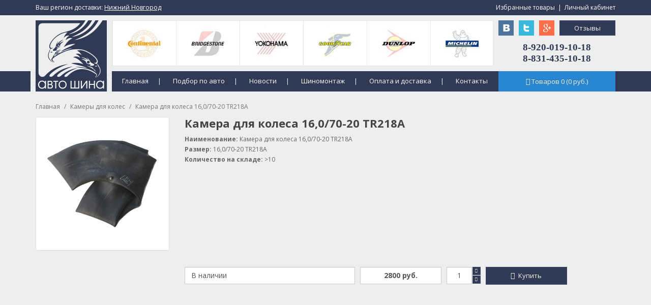

--- FILE ---
content_type: text/html; charset=utf-8
request_url: https://avtoshinann.ru/kamery-dlya-koles/16-0/70-20-tr218a/
body_size: 10856
content:
<!DOCTYPE html>
<!--[if IE]><![endif]-->
<!--[if IE 8 ]><html dir="ltr" lang="ru" class="ie8"><![endif]-->
<!--[if IE 9 ]><html dir="ltr" lang="ru" class="ie9"><![endif]-->
<!--[if (gt IE 9)|!(IE)]><!-->
<html dir="ltr" lang="ru">
<!--<![endif]-->
<head>
<!-- Global site tag (gtag.js) - Google Analytics -->
<script async src="https://www.googletagmanager.com/gtag/js?id=UA-113317736-1"></script>
<script>
  window.dataLayer = window.dataLayer || [];
  function gtag(){dataLayer.push(arguments);}
  gtag('js', new Date());

  gtag('config', 'UA-113317736-1');
</script>
<meta charset="UTF-8" />
<meta name="viewport" content="width=device-width, initial-scale=1">
<title>Камера для колеса 16,0/70-20 TR218A: купить в Нижнем Новгороде, цена - Автошина</title>
<base href="https://avtoshinann.ru/" />
<meta name="description" content="Купить камеру для колеса 16,0/70-20 TR218A в Нижнем Новгороде по выгодной цене. Продажа автокамер для шин по низкой стоимости, покупайте с доставкой: покупка колесных запчастей - прайс интернет-магазина Автошина." />
<meta name="keywords" content= "камера колесо 16,0/70-20 TR218A купить цена нижний новгород" />
<meta http-equiv="X-UA-Compatible" content="IE=edge">
<link href="https://avtoshinann.ru/image/catalog/cart.ico" rel="icon" />
<link href="https://avtoshinann.ru/kamery-dlya-koles/16-0/70-20-tr218a/" rel="canonical" />
<script src="/catalog/view/javascript/jquery/jquery-3.3.1.min.js" type="text/javascript"></script>
<script src="/catalog/view/javascript/bootstrap/diapazon/jquery-ui.js"></script>
<link href="/catalog/view/javascript/bootstrap/diapazon/jquery-ui.css" type="text/css" rel="stylesheet" media="screen" />
<link href="/catalog/view/javascript/bootstrap/css/bootstrap.min.css" rel="stylesheet" media="screen" />
<script src="/catalog/view/javascript/bootstrap/js/bootstrap.min.js" type="text/javascript"></script>
<link href="/catalog/view/javascript/font-awesome/css/font-awesome.min.css" rel="stylesheet" type="text/css" />
<link href="//fonts.googleapis.com/css?family=Open+Sans:400,400i,300,700" rel="stylesheet" type="text/css" />
<link href="/catalog/view/theme/default/stylesheet/stylesheet.css" rel="stylesheet">
<link href="/catalog/view/javascript/jquery/owl-carousel/owl.carousel.css" type="text/css" rel="stylesheet" media="screen" />
<link href="catalog/view/javascript/jquery/magnific/magnific-popup.css" type="text/css" rel="stylesheet" media="screen" />
<link href="catalog/view/javascript/jquery/datetimepicker/bootstrap-datetimepicker.min.css" type="text/css" rel="stylesheet" media="screen" />
<script src="/catalog/view/javascript/jquery/owl-carousel/owl.carousel.min.js" type="text/javascript"></script>
<script src="/catalog/view/javascript/common.js" type="text/javascript"></script>
<script src="catalog/view/javascript/jquery/magnific/jquery.magnific-popup.min.js" type="text/javascript"></script>
<script src="catalog/view/javascript/jquery/datetimepicker/moment.js" type="text/javascript"></script>
<script src="catalog/view/javascript/jquery/datetimepicker/bootstrap-datetimepicker.min.js" type="text/javascript"></script>
<style>
.table1 {position:absolute; margin-top:140px; left:0px; background:#303A55;}
.td1 {padding-top:0; padding-left:0;}
.table2 {position:absolute; margin-top:0px; left:0px; background:#303A55;}
.td2 {padding-top:0; padding-left:0;}
.table3 {position:absolute; margin-top:140px; margin-left:150px; background:;}
.td3 {padding-top:0; padding-left:0;}
.table4 {position:absolute; margin-top:140px; margin-left:-10px; background:;}
.td4 {padding-top:0; padding-left:0;}
.table5 {position:absolute; margin-top:40px; margin-left:0px; background:;}
.td5 {padding-top:0; padding-left:0;}
.table6 {position:absolute; margin-top:40px; margin-left:910px; background:;}
.td6 {padding-top:0; padding-left:0;}
.table7 {position:absolute; margin-top:40px; margin-left:990px; background:;}
.td7 {padding-top:0; padding-left:0;}
.table8 {position:absolute; margin-top:40px; margin-left:950px; background:;}
.td8 {padding-top:0; padding-left:0;}
.table9 {position:absolute; margin-top:80px; margin-left:910px; background:;}
.td9 {padding-top:0; padding-left:0;}
.table10 {position:absolute; margin-top:140px; margin-left:910px; background:;}
.td10 {padding-top:0; padding-left:0;}
.table11 {position:absolute; margin-top:40px; margin-left:150px; background:;}
.td11 {padding-top:0; padding-left:0;}
.table12 {position:absolute; margin-top:40px; margin-left:1030px; background:;}
.td12 {padding-top:0; padding-left:0;}
.table13 {position:absolute; margin-top:0px; margin-left:0px; background:;}
.td13 {padding-top:0; padding-left:0;}
.table14 {position:absolute; margin-top:0px; margin-left:890px; background:;}
.td14 {padding-top:0; padding-left:0;}
</style>
<style>
footer p { color: #FFFFFF; }
footer a { color: #FFFFFF; }
footer a:hover { color: #CCCCCC; }
#search .btn-lg { border: 1px solid #CCCCCC; }
.btn-inverse { background: #2987D2; }
.btn-inverse:hover { background: #2168A3; }
.btn-inverse { border: 1px solid #2987D2; }
#cart.open > .btn { background: #2168A3; }
#cart > .btn { color: #FFFFFF; }
#cart.open > .btn { color: #FFFFFF; }
#cart.open > .btn:hover { color: #FFFFFF; }
#cart.open > .btn { border: 1px solid #2168A3; }
#cart .dropdown-menu { background: #FFFFFF; }
#cart .dropdown-menu { border-radius: 0px; }
#menu { background: #303A55; }
.dropdown-menu li > a:hover { background: #303A55; }
#menu { border: none; }
.btn-primary { background: #303A55; }
.btn-primary:hover { background: #1D2734; }
.btn-primary { border: 1px solid #3C4869; }
.btn-primary:hover { border: 1px solid #3C4869; }
.btn-primary { color: #FFFFFF; }
.btn-primary:hover { color: #FFFFFF; }
.form-control { border-radius: 0px; }
.btn { border-radius: 0px; }
#menu { border-radius: 0px; }
.dropdown-menu { border-radius: 0px; }
#menu .see-all { border-radius: 0px; }
#menu .dropdown-inner a { width: 200px; }
#menu .dropdown-menu { background: #2D354D; }
#menu .dropdown-menu { border: none; }
#menu .dropdown-inner a:hover { background: #252B3D; }
#menu .see-all:hover { background: #252B3D; }
#menu .dropdown-inner a:hover { background: #252B3D; }
#menu .see-all:hover { background: #252B3D; }
#menu .dropdown-inner li a { color: #FFFFFF; }
.owl-carousel { border: 0px; }
.owl-carousel { border-radius: 0px; }
.owl-carousel { box-shadow: none; }
.list-group a:hover { background: #303A55; }
.list-group a.active { background: #303A55; }
.list-group a.active:hover { background: #303A55; }
.list-group a:hover { color: #FFFFFF; }
.list-group a.active { color: #FFFFFF; }
.list-group a.active:hover { color: #FFFFFF; }
.list-group-item:first-child { border-radius: 0px; }
.list-group-item:last-child { border-radius: 0px; }
.product-thumb { border: 1px solid #DDDDDD; }
.product-thumb { border-radius: 0px; }
.product-thumb .button-group button { background: #303A55; }
.product-thumb .button-group button:hover { background: #1D2734; }
.product-thumb .button-group button { color: #FFFFFF; }
.product-thumb .button-group button:hover { color: #FFFFFF; }
footer { background: #252B3D; }
hr { border-color: #CCCCCC; }
footer hr { border-color: #FFFFFF; }

#menu .dropdown-menu { border: 1px solid #252B3D; border-bottom: 1px solid #252B3D; border-right: 1px solid #252B3D; text-align: left; border-top:none; }
.product-thumb { background:#FFFFFF; }
.owl-carousel .owl-buttons div {color:#FFFFFF;}
#menu .btn-navbar {border:0px;}
#menu .btn-navbar:hover {border:0px;}
#menu .nav > li {text-align:left;}
.product-thumb h4 a {color:#000000;}
.product-thumb h4 a:hover {color:#E93028;}
.panel-heading+.list-group .list-group-item:first-child {color:#000000; }
.panel-heading+.list-group .list-group-item:first-child:hover {background:#FFFFFF; color:#000000; }

.table>caption+thead>tr:first-child>th, .table>colgroup+thead>tr:first-child>th, .table>thead:first-child>tr:first-child>th, .table>caption+thead>tr:first-child>td, .table>colgroup+thead>tr:first-child>td, .table>thead:first-child>tr:first-child>td {background:#FFFFFF;}

.table-bordered>thead>tr>th, .table-bordered>tbody>tr>th, .table-bordered>tfoot>tr>th, .table-bordered>thead>tr>td, .table-bordered>tbody>tr>td, .table-bordered>tfoot>tr>td {background:#FFFFFF;}

#cart .dropdown-menu li p a { color:#000000; }
#cart .dropdown-menu li p a:hover { color:#E93028; }
.dropdown  { border-right:1px solid #303A55; }
.navbar-nav { border-left:0px; }
figure.after { padding-left:50px; padding-right:50px; }
.owl-carousel .owl-buttons div { color:#252B3D; }
.dropdown-menu-right { text-align:center; }
.see-all { color:#FFFFFF; }
a {text-shadow:none; }
.list-group-item {text-shadow:none; }
a.list-group-item.active:focus { background:#303A55; border-color:#DDDDDD; }
.alert { background:#FFFFFF; border-color:#DDDDDD; }
a.thumbnail:hover, a.thumbnail:focus, a.thumbnail.active {border-color: #999999;}
#menu > div.collapse.navbar-collapse.navbar-ex1-collapse > ul > li { border-right:1px solid #465378; }
#menu > div.collapse.navbar-collapse.navbar-ex1-collapse { padding-left:0px; }
#cart > .btn:hover { border:1px solid #2168A3; }
.hidden-md { color:#FFFFFF; }
.dropdown { color:#FFFFFF; }
#slideshow0: { height:0px; }
h2: { margin-top:0px; }
.owl-carousel: { border:0px; }






.simple-little-table {
    font-family:Arial, Helvetica, sans-serif;
    color:#000000;
    font-size:10px;
    text-shadow: 1px 1px 0px #fff;
    background:#eaebec;
    border:#ccc 1px solid;
    border-collapse:separate;
 
    -moz-border-radius:3px;
    -webkit-border-radius:3px;
    border-radius:3px;
 
    -moz-box-shadow: 0 1px 2px #d1d1d1;
    -webkit-box-shadow: 0 1px 2px #d1d1d1;
    box-shadow: 0 1px 2px #d1d1d1;
}
 
.simple-little-table th {
    font-weight:bold;
    padding:5px;
    border-top:1px solid #fafafa;
    border-bottom:1px solid #CCCCCC;
 
    background: #ededed;
    background: -webkit-gradient(linear, left top, left bottom, from(#ededed), to(#ebebeb));
    background: -moz-linear-gradient(top,  #ededed,  #ebebeb);
}
.simple-little-table th:first-child{
    text-align: left;
    padding-left:20px;
}
.simple-little-table tr:first-child th:first-child{
    -moz-border-radius-topleft:3px;
    -webkit-border-top-left-radius:3px;
    border-top-left-radius:3px;
}
.simple-little-table tr:first-child th:last-child{
    -moz-border-radius-topright:3px;
    -webkit-border-top-right-radius:3px;
    border-top-right-radius:3px;
}
.simple-little-table tr{
    text-align: center;
    padding-left:20px;
}
.simple-little-table tr td:first-child{
    text-align: left;
    padding-left:20px;
    border-left: 0;
}
.simple-little-table tr td {
    padding:5px;
    border-top: 1px solid #ffffff;
    border-bottom:1px solid #CCCCCC;
    border-left: 1px solid #CCCCCC;
    
    background: #fafafa;
    background: -webkit-gradient(linear, left top, left bottom, from(#fbfbfb), to(#fafafa));
    background: -moz-linear-gradient(top,  #fbfbfb,  #fafafa);
}
.simple-little-table tr.even td{
    background: #f6f6f6;
    background: -webkit-gradient(linear, left top, left bottom, from(#f8f8f8), to(#f6f6f6));
    background: -moz-linear-gradient(top,  #f8f8f8,  #f6f6f6);
}
.simple-little-table tr:last-child td{
    border-bottom:0;
}
.simple-little-table tr:last-child td:first-child{
    -moz-border-radius-bottomleft:3px;
    -webkit-border-bottom-left-radius:3px;
    border-bottom-left-radius:3px;
}
.simple-little-table tr:last-child td:last-child{
    -moz-border-radius-bottomright:3px;
    -webkit-border-bottom-right-radius:3px;
    border-bottom-right-radius:3px;
}

 
.simple-little-table a:link {
    color: #666;
    font-weight: bold;
    text-decoration:none;
}
.simple-little-table a:visited {
    color: #999999;
    font-weight:bold;
    text-decoration:none;
}
.simple-little-table a:active,
.simple-little-table a:hover {
    color: #303A55;
    text-decoration:underline;
}

#wrapper > table > tbody > tr > td > table:nth-child(3) > tbody > tr > td > table:nth-child(10) { text-align: center; font-size:11px; font-family:verdana,geneva,sans-serif; }

#wrapper > table > tbody > tr > td > table:nth-child(3) > tbody > tr > td > table:nth-child(13) { text-align: center; font-size:11px; font-family:verdana,geneva,sans-serif; }

@media (max-width:1170px){ footer{width:1170px;} .table1{width:1170px;} .table2{width:1170px;}  }

.btn-inverse:hover { color:#FFF; }
.list-group a { font-size: 13px; }
</style>

<script>
function modal() {
document.getElementsByTagName('body')[0].innerHTML = document.getElementsByTagName('body')[0].innerHTML + '<div id="id_modal_bg" style="position:fixed; width:100%; height:100%; top:0px; left:0px; background:#000; opacity:0.7; z-index:900;"></div><table id="id_modal_content" width="100%" height="100%" border="0" cellpadding="0" cellspacing="0" style="width:100%; height:100%; position:fixed; top:0px; left:0px; z-index:910;"><tr><td width="0" height="0" align="center" valign="middle"><div style="width:480px; height:480px; background:#fff;"><img src="'+modal_img+'" style="margin:20px;" /><i class="fa fa-close" style="position:absolute; margin-left:10px; font-size:18px; color:#fff; cursor:pointer;" onClick="close_modal();"></i></div></td></tr></table>';
}

function close_modal() {
document.getElementById("id_modal_bg").remove();
document.getElementById("id_modal_content").remove();
}

function sezon1() {
document.cookie ="sezon=Летние; path=/;";
}
function sezon2() {
document.cookie ="sezon=Зимние; path=/;";
}
function sezon3() {
document.cookie ="sezon=Всесезонные; path=/;";
}

function sezon4() {
document.cookie ="run_flat=Run Flat; path=/;";
}


function sezond1() {
document.cookie ="type_diska=Литые; path=/;";
}
function sezond2() {
document.cookie ="type_diska=Кованые; path=/;";
}
function sezond3() {
document.
cookie ="type_diska=Штампованные; path=/;";
}


function type_gruz_1() {
document.cookie ="naznachenie_gruz=Сельскохозяйственные; path=/;";
}
function type_gruz_2() {
document.cookie ="naznachenie_gruz=Грузовые; path=/;";
}
function type_gruz_3() {
document.cookie ="naznachenie_gruz=Погрузчики; path=/;";
}
function type_gruz_4() {
document.cookie ="naznachenie_gruz=Спецтехника; path=/;";
}
function type_gruz_5() {
document.cookie ="naznachenie_gruz=Индустриальные; path=/;";
}
</script>

</head>
<body class="product-product-1210735" onResize="res();">
<div id="id_pok" style="position:fixed; top:100px; left:-250px; width:250px; height:140px; padding:15px; background:#404D5C; z-index:9999; text-align:center;"></div>
<div style="padding-left:15px; padding-right:15px;">
<table class="table_header1" width="1100" border="0" align="center" cellpadding="0" cellspacing="0">
  <tr>
    <td height="100" align="center" valign="top">
<table width="1140" height="200" align="center" border="0" cellpadding="0" cellspacing="0">
  <tr>
    <td valign="top" bgcolor="">

<table class="table1" width="100%" height="40" border="0" cellspacing="0"  bgcolor="#303A55"  >
  <tr>
    <td class="td1"  align="left" valign="top" >
	<p><br></p>
	</td>
  </tr>
</table>

<table class="table2" width="100%" height="30" border="0" cellspacing="0"  bgcolor="#303A55"  >
  <tr>
    <td class="td2"  align="left" valign="top" >
	<p><br></p>
	</td>
  </tr>
</table>

<table class="table3" width="760" height="40" border="0" cellspacing="0"  >
  <tr>
    <td class="td3"  align="center" valign="middle" >
	

    <div  style="text-align:left;">
		<a href="/" style="color:#FFF; font-size:13px; padding:10px 15px 10px 20px;">Главная</a> <span style="color:#FFF;">|</span>
		<a href="/podbor-shin-diskov-po-avto/" style="color:#FFF; font-size:13px; padding:10px 15px 10px 20px;">Подбор по авто</a> <span style="color:#FFF;">|</span>
		<a href="/novosti/" style="color:#FFF; font-size:13px; padding:10px 15px 10px 20px;">Новости</a> <span style="color:#FFF;">|</span>
		<a href="/shinomontazh.html" style="color:#FFF; font-size:13px; padding:10px 15px 10px 20px;">Шиномонтаж</a> <span style="color:#FFF;">|</span>
		<a href="/oplata-i-dostavka.html" style="color:#FFF; font-size:13px; padding:10px 15px 10px 20px;">Оплата и доставка</a> <span style="color:#FFF;">|</span>
		<a href="/kontakty.html" style="color:#FFF; font-size:13px; padding:10px 15px 10px 20px;">Контакты</a>
	</div>


	</td>
  </tr>
</table>

<table class="table4" width="160" height="40" border="0" cellspacing="0"   background="image/catalog/demo/design/body-bg.png" >
  <tr>
    <td class="td4"  align="left" valign="top" >
	<p><br></p>
	</td>
  </tr>
</table>

<table class="table5" width="100" height="0" border="0" cellspacing="0"  >
  <tr>
    <td class="td5"  align="left" valign="top" >
	<a href="/"><img src="/image/catalog/demo/design/logo_auto.png"><br></a>
	</td>
  </tr>
</table>

<table class="table6" width="30" height="30" border="0" cellspacing="0"  >
  <tr>
    <td class="td6"  align="left" valign="top" >
	<a href="https://vk.com/avtoshinannru" target="_blank"><img width="30" height="30" src="/image/catalog/demo/design/ico1.png"></a>
	</td>
  </tr>
</table>

<table class="table7" width="30" height="30" border="0" cellspacing="0"  >
  <tr>
    <td class="td7"  align="left" valign="top" >
	<a href="https://plus.google.com/u/0/109381973023374753409/posts/p/pub" target="_blank"><img width="30" height="30" src="/image/catalog/demo/design/ico6.png"></a>
	</td>
  </tr>
</table>

<table class="table8" width="30" height="30" border="0" cellspacing="0"  >
  <tr>
    <td class="td8"  align="left" valign="top" >
	<a href="https://twitter.com/AvtoShinaNN" target="_blank"><img width="30" height="30" src="/image/catalog/demo/design/ico3.png"></a>
	</td>
  </tr>
</table>

<table class="table9" width="230" height="50" border="0" cellspacing="0"  >
  <tr>
    <td class="td9"  align="center" valign="middle" >
	<span style="color: rgb(48, 58, 85); font-family: Arial Black; font-size:19px;"><span style="font-weight: bold;">8-920-019-10-18<br></span><span style="font-weight: bold;">8-831-435-10-18</span></span>
	</td>
  </tr>
</table>

<table class="table10" width="230" height="40" border="0" cellspacing="0"  >
  <tr>
    <td class="td10"  align="center" valign="middle" >
	<div id="cart" class="btn-group btn-block">



  <button type="button" data-toggle="dropdown" data-loading-text="Загрузка..." class="btn btn-inverse btn-block btn-lg dropdown-toggle"><i class="fa fa-shopping-cart"></i> <span id="cart-total">Товаров <span id="vk1">0</span> (<span id="vk2">0</span> руб.)</span></button>
  <ul id="rart-result" class="dropdown-menu pull-right">
        <li>
      <p class="text-center">Ваша корзину пуста!</p>
    </li>
      </ul>
</div>

	</td>
  </tr>
</table>

<table class="table11" width="750" height="90" border="0" cellspacing="0"  >
  <tr>
    <td class="td11"  align="center" valign="middle" >
	


<div id="carousel0" class="owl-carousel" style="width:750px; height:90px; margin:0px; border:1px solid #E4E4E4;">

<div class="item text-center">
<a href="/shiny/nokian/"><img src="/image/catalog/demo/manufacturer/2.png" alt="Nokian" class="img-responsive" style="width:125px; height:90px; border-left:1px solid #E9E9E9;" /></a>
</div>

<div class="item text-center">
<a href="/shiny/continental/"><img src="/image/catalog/demo/manufacturer/1.png" alt="Continental" class="img-responsive" style="width:125px; height:90px; border-left:1px solid #E9E9E9;" /></a>
</div>

<div class="item text-center">
<a href="/shiny/bridgestone/"><img src="/image/catalog/demo/manufacturer/3.png" alt="Bridgestone" class="img-responsive" style="width:125px; height:90px; border-left:1px solid #E9E9E9;" /></a>
</div>

<div class="item text-center">
<a href="/shiny/yokohama/"><img src="/image/catalog/demo/manufacturer/4.png" alt="Yokohama" class="img-responsive" style="width:125px; height:90px; border-left:1px solid #E9E9E9;" /></a>
</div>

<div class="item text-center">
<a href="/shiny/goodyear/"><img src="/image/catalog/demo/manufacturer/5.png" alt="GoodYear" class="img-responsive" style="width:125px; height:90px; border-left:1px solid #E9E9E9;" /></a>
</div>

<div class="item text-center">
<a href="/shiny/dunlop/"><img src="/image/catalog/demo/manufacturer/6.png" alt="Dunlop" class="img-responsive" style="width:125px; height:90px; border-left:1px solid #E9E9E9;" /></a>
</div>

<div class="item text-center">
<a href="/shiny/michelin/"><img src="/image/catalog/demo/manufacturer/7.png" alt="Michelin" class="img-responsive" style="width:125px; height:90px; border-left:1px solid #E9E9E9;" /></a>
</div>

<div class="item text-center">
<a href="/shiny/barum/"><img src="/image/catalog/demo/manufacturer/10.png" alt="Barum" class="img-responsive" style="width:125px; height:90px; border-left:1px solid #E9E9E9;" /></a>
</div>

<div class="item text-center">
<a href="/shiny/hankook/"><img src="/image/catalog/demo/manufacturer/9.png" alt="Hankook" class="img-responsive" style="width:125px; height:90px; border-left:1px solid #E9E9E9;" /></a>
</div>

<div class="item text-center">
<a href="/shiny/toyo/"><img src="/image/catalog/demo/manufacturer/8.png" alt="Toyo" class="img-responsive" style="width:125px; height:90px; border-left:1px solid #E9E9E9;" /></a>
</div>

<div class="item text-center">
<a href="/shiny/kumho/"><img src="/image/catalog/demo/manufacturer/11.png" alt="Kumho" class="img-responsive" style="width:125px; height:90px; border-left:1px solid #E9E9E9;" /></a>
</div>

<div class="item text-center">
<a href="/shiny/bfgoodrich/"><img src="/image/catalog/demo/manufacturer/12.png" alt="BFGoodrich" class="img-responsive" style="width:125px; height:90px; border-left:1px solid #E9E9E9;" /></a>
</div>

<div class="item text-center">
<a href="/shiny/tigar/"><img src="/image/catalog/demo/manufacturer/14.png" alt="Tigar" class="img-responsive" style="width:125px; height:90px; border-left:1px solid #E9E9E9;" /></a>
</div>

<div class="item text-center">
<a href="/shiny/cooper/"><img src="/image/catalog/demo/manufacturer/15.png" alt="Cooper" class="img-responsive" style="width:125px; height:90px; border-left:1px solid #E9E9E9;" /></a>
</div>

<div class="item text-center">
<a href="/shiny/gislaved/"><img src="/image/catalog/demo/manufacturer/13.png" alt="Gislaved" class="img-responsive" style="width:125px; height:90px; border-left:1px solid #E9E9E9;" /></a>
</div>

<div class="item text-center">
<a href="/shiny/pirelli/"><img src="/image/catalog/demo/manufacturer/16.png" alt="Pirelli" class="img-responsive" style="width:125px; height:90px; border-left:1px solid #E9E9E9;" /></a>
</div>

<div class="item text-center">
<a href="/shiny/matador/"><img src="/image/catalog/demo/manufacturer/17.png" alt="Matador" class="img-responsive" style="width:125px; height:90px; border-left:1px solid #E9E9E9;" /></a>
</div>

<div class="item text-center">
<a href="/shiny/belshina/"><img src="/image/catalog/demo/manufacturer/23.png" alt="Belshina" class="img-responsive" style="width:125px; height:90px; border-left:1px solid #E9E9E9;" /></a>
</div>

<div class="item text-center">
<a href="/shiny/federal/"><img src="/image/catalog/demo/manufacturer/22.png" alt="Federal" class="img-responsive" style="width:125px; height:90px; border-left:1px solid #E9E9E9;" /></a>
</div>

<div class="item text-center">
<a href="/shiny/mickey-thompson/"><img src="/image/catalog/demo/manufacturer/21.png" alt="Mickey Thompson" class="img-responsive" style="width:125px; height:90px; border-left:1px solid #E9E9E9;" /></a>
</div>

<div class="item text-center">
<a href="/shiny/maxxis/"><img src="/image/catalog/demo/manufacturer/20.png" alt="Maxxis" class="img-responsive" style="width:125px; height:90px; border-left:1px solid #E9E9E9;" /></a>
</div>

<div class="item text-center">
<a href="/shiny/nexen/"><img src="/image/catalog/demo/manufacturer/19.png" alt="Nexen" class="img-responsive" style="width:125px; height:90px; border-left:1px solid #E9E9E9;" /></a>
</div>

<div class="item text-center">
<a href="/shiny/roadstone/"><img src="/image/catalog/demo/manufacturer/18.png" alt="Roadstone" class="img-responsive" style="width:125px; height:90px; border-left:1px solid #E9E9E9;" /></a>
</div>

<div class="item text-center">
<a href="/shiny/cordiant/"><img src="/image/catalog/demo/manufacturer/24.png" alt="Cordiant" class="img-responsive" style="width:125px; height:90px; border-left:1px solid #E9E9E9;" /></a>
</div>

<div class="item text-center">
<a href="/shiny/kama/"><img src="/image/catalog/demo/manufacturer/25.png" alt="Кама" class="img-responsive" style="width:125px; height:90px; border-left:1px solid #E9E9E9;" /></a>
</div>

<div class="item text-center">
<a href="/shiny/aeolus/"><img src="/image/catalog/demo/manufacturer/26.png" alt="Aeolus" class="img-responsive" style="width:125px; height:90px; border-left:1px solid #E9E9E9;" /></a>
</div>

<div class="item text-center">
<a href="/shiny/vredestein/"><img src="/image/catalog/demo/manufacturer/27.png" alt="Vredestein" class="img-responsive" style="width:125px; height:90px; border-left:1px solid #E9E9E9;" /></a>
</div>

<div class="item text-center">
<a href="/shiny/altenzo/"><img src="/image/catalog/demo/manufacturer/28.png" alt="Altenzo" class="img-responsive" style="width:125px; height:90px; border-left:1px solid #E9E9E9;" /></a>
</div>

<div class="item text-center">
<a href="/shiny/sailun/"><img src="/image/catalog/demo/manufacturer/29.png" alt="Sailun" class="img-responsive" style="width:125px; height:90px; border-left:1px solid #E9E9E9;" /></a>
</div>

<div class="item text-center">
<a href="/shiny/contyre/"><img src="/image/catalog/demo/manufacturer/30.png" alt="Contyre" class="img-responsive" style="width:125px; height:90px; border-left:1px solid #E9E9E9;" /></a>
</div>

<div class="item text-center">
<a href="/shiny/kelly/"><img src="/image/catalog/demo/manufacturer/31.png" alt="Kelly" class="img-responsive" style="width:125px; height:90px; border-left:1px solid #E9E9E9;" /></a>
</div>

<div class="item text-center">
<a href="/shiny/kingstar/"><img src="/image/catalog/demo/manufacturer/32.png" alt="Kingstar" class="img-responsive" style="width:125px; height:90px; border-left:1px solid #E9E9E9;" /></a>
</div>

<div class="item text-center">
<a href="/shiny/rosava/"><img src="/image/catalog/demo/manufacturer/33.png" alt="Rosava" class="img-responsive" style="width:125px; height:90px; border-left:1px solid #E9E9E9;" /></a>
</div>

<div class="item text-center">
<a href="/shiny/triangle/"><img src="/image/catalog/demo/manufacturer/34.png" alt="Triangle" class="img-responsive" style="width:125px; height:90px; border-left:1px solid #E9E9E9;" /></a>
</div>

<div class="item text-center">
<a href="/shiny/amtel/"><img src="/image/catalog/demo/manufacturer/35.png" alt="Amtel" class="img-responsive" style="width:125px; height:90px; border-left:1px solid #E9E9E9;" /></a>
</div>

<div class="item text-center">
<a href="/shiny/falken/"><img src="/image/catalog/demo/manufacturer/36.png" alt="Falken" class="img-responsive" style="width:125px; height:90px; border-left:1px solid #E9E9E9;" /></a>
</div>

<div class="item text-center">
<a href="/shiny/goodride/"><img src="/image/catalog/demo/manufacturer/37.png" alt="GoodRide" class="img-responsive" style="width:125px; height:90px; border-left:1px solid #E9E9E9;" /></a>
</div>

<div class="item text-center">
<a href="/shiny/gt-radial/"><img src="/image/catalog/demo/manufacturer/38.png" alt="GT Radial" class="img-responsive" style="width:125px; height:90px; border-left:1px solid #E9E9E9;" /></a>
</div>

<div class="item text-center">
<a href="/shiny/nitto/"><img src="/image/catalog/demo/manufacturer/39.png" alt="Nitto" class="img-responsive" style="width:125px; height:90px; border-left:1px solid #E9E9E9;" /></a>
</div>

<div class="item text-center">
<a href="/shiny/sava/"><img src="/image/catalog/demo/manufacturer/40.png" alt="Sava" class="img-responsive" style="width:125px; height:90px; border-left:1px solid #E9E9E9;" /></a>
</div>

<div class="item text-center">
<a href="/shiny/fulda/"><img src="/image/catalog/demo/manufacturer/41.png" alt="Fulda" class="img-responsive" style="width:125px; height:90px; border-left:1px solid #E9E9E9;" /></a>
</div>

<div class="item text-center">
<a href="/shiny/uniroyal/"><img src="/image/catalog/demo/manufacturer/42.png" alt="Uniroyal" class="img-responsive" style="width:125px; height:90px; border-left:1px solid #E9E9E9;" /></a>
</div>

<div class="item text-center">
<a href="/shiny/marshal/"><img src="/image/catalog/demo/manufacturer/43.png" alt="Marshal" class="img-responsive" style="width:125px; height:90px; border-left:1px solid #E9E9E9;" /></a>
</div>

<div class="item text-center">
<a href="/shiny/westlake/"><img src="/image/catalog/demo/manufacturer/44.png" alt="Westlake" class="img-responsive" style="width:125px; height:90px; border-left:1px solid #E9E9E9;" /></a>
</div>

<div class="item text-center">
<a href="/shiny/linglong/"><img src="/image/catalog/demo/manufacturer/45.png" alt="Linglong" class="img-responsive" style="width:125px; height:90px; border-left:1px solid #E9E9E9;" /></a>
</div>

<div class="item text-center">
<a href="/shiny/forward/"><img src="/image/catalog/demo/manufacturer/46.png" alt="Forward" class="img-responsive" style="width:125px; height:90px; border-left:1px solid #E9E9E9;" /></a>
</div>

</div>
  
<script type="text/javascript"><!--
$('#carousel0').owlCarousel({
	items: 6,
	autoPlay: 3000,
	navigation: true,
	navigationText: ['<i class="fa fa-chevron-left fa-5x"></i>', '<i class="fa fa-chevron-right fa-5x"></i>'],
	pagination: true
});
--></script>


	</td>
  </tr>
</table>

<table class="table12" width="110" height="30" border="0" cellspacing="0"  >
  <tr>
    <td class="td12"  align="left" valign="top" >
	<a class="btn btn-primary" style="width:100%; height:30px; padding:5px;">Отзывы</a>
	</td>
  </tr>
</table>

<table class="table13" width="250" height="30" border="0" cellspacing="0"  >
  <tr>
    <td class="td13"  align="left" valign="middle" >
	<span style="color:#FFF;">Ваш регион доставки:</span> <a style="color: rgb(255, 255, 255); text-decoration-line: underline; cursor:pointer;">Нижний Новгород</a>
	</td>
  </tr>
</table>

<table class="table14" width="250" height="30" border="0" cellspacing="0"  >
  <tr>
    <td class="td14"  align="right" valign="middle" >
	<a style="color:#FFF; cursor:pointer;">Избранные товары</a>&nbsp;&nbsp;<span style="color:#FFF;">|</span>&nbsp;&nbsp;<a style="color:#FFF; cursor:pointer;">Личный кабинет</a>
	</td>
  </tr>
</table>

  </tr>
</table>
</td>
  </tr>
</table></div><div class="container">
	<ul class="breadcrumb">
					<li><a href="https://avtoshinann.ru/">Главная</a></li>
					<li><a href="https://avtoshinann.ru/kamery-dlya-koles/">Камеры для колес</a></li>
					<li><a href="https://avtoshinann.ru/kamery-dlya-koles/16-0/70-20-tr218a/">Камера для колеса 16,0/70-20 TR218A</a></li>
			</ul>
	<div class="row">								
		<div id="content" class="col-sm-12">
				
		
		
					<div class="row">
																	<div class="col-sm-3">
											<ul class="thumbnails">
															<li><a class="thumbnail" style="padding:20px;" onclick="modal_img='/image/catalog/demo/kamera/kamera.jpg'; modal();"><img width="250" src="/image/catalog/demo/kamera/kamera.jpg" title="Камера для колеса 16,0/70-20 TR218A" alt="Камера для колеса 16,0/70-20 TR218A" style="cursor:pointer;" /></a></li>
																				</ul>
									</div>
																	<div class="col-sm-9">
					<h1 style="margin-top:0px; padding-top:0px; font-size:22px;"><strong>Камера для колеса 16,0/70-20 TR218A</strong></h1>
										
<strong>Наименование:</strong> Камера для колеса 16,0/70-20 TR218A<br>
<strong>Размер:</strong> 16,0/70-20 TR218A<br>
<strong>Количество на складе:</strong> >10<br>
				</div>
			</div>

			<div class="row">
				<div class="col-sm-3">
					<script type="text/javascript">(function() {
						if (window.pluso)if (typeof window.pluso.start == "function") return;
						if (window.ifpluso==undefined) { window.ifpluso = 1;
						var d = document, s = d.createElement('script'), g = 'getElementsByTagName';
						s.type = 'text/javascript'; s.charset='UTF-8'; s.async = true;
						s.src = ('https:' == window.location.protocol ? 'https' : 'http')+ '://share.pluso.ru/pluso-like.js';
						var h=d[g]('body')[0];
						h.appendChild(s);
						}})();
					</script>
					<div class="pluso" data-background="transparent" data-options="medium,square,line,horizontal,nocounter,theme=04" data-services="vkontakte,odnoklassniki,facebook,twitter,google,liveinternet,moimir" style="position:absolute; margin-top:10px;"></div>

									</div>
				<div class="col-sm-9">
											<div class="form-group" style="margin-top:12px;">
							<div class="form-control" style="width:335px; float:left;"><span>В наличии</span> </div>
							<div class="form-control" style="width:160px; margin-left:10px; float:left; text-align:center;"><strong>2800 руб.</strong></div>
							<div id="id_count_nn_1210735" class="form-control" style="width:50px; margin-left:10px; float:left; text-align:center;">1</div>
							<button type="button" class="btn btn-primary" style="position:absolute; width:16px; height:16px; padding:0px; line-height:0; margin-left:1px;" onClick="if (parseInt(document.getElementById('id_count_nn_1210735').innerHTML)<100) {document.getElementById('id_count_nn_1210735').innerHTML = parseInt(document.getElementById('id_count_nn_1210735').innerHTML)+1;}"><i class="fa fa-plus" aria-hidden="true" style="font-size:8px;"></i></button>
							<button type="button" class="btn btn-primary" style="position:absolute; width:16px; height:16px; padding:0px; line-height:0; margin-left:1px; margin-top:17px;" onClick="if (parseInt(document.getElementById('id_count_nn_1210735').innerHTML)>1) {document.getElementById('id_count_nn_1210735').innerHTML = parseInt(document.getElementById('id_count_nn_1210735').innerHTML)-1;}"><i class="fa fa-minus" aria-hidden="true" style="font-size:8px;"></i></button>
							<button type="button" class="btn btn-primary btn-block" style="width:160px; margin-left:27px; float:left;" onClick="tid=1210735; cena=2800; tim='catalog/demo/kamera/kamera.jpg'; tname='Камера для колеса 16,0/70-20 TR218A'; turl='/kamery-dlya-koles/16-0/70-20-tr218a/'; tcount=document.getElementById('id_count_nn_1210735').innerHTML; max=100; vkorzinu();"><i class="fa fa-shopping-basket" style="margin-right:7px;"></i>Купить</button>
						</div>
					
									</div>
			</div>
		
		
		</div>
	</div>
</div>
<script type="text/javascript">
	var yakor = true;
	<!--
	$('select[name=\'recurring_id\'], input[name="quantity"]').change(function(){
	$.ajax({
	url: 'index.php?route=product/product/getRecurringDescription',
	type: 'post',
	data: $('input[name=\'product_id\'], input[name=\'quantity\'], select[name=\'recurring_id\']'),
	dataType: 'json',
	beforeSend: function() {
	$('#recurring-description').html('');
	},
	success: function(json) {
	$('.alert, .text-danger').remove();

	if (json['success']) {
	$('#recurring-description').html(json['success']);
	}
	}
	});
	});
	//-->
</script> 
<script type="text/javascript"><!--
	$('#button-cart').on('click', function() {
	$.ajax({
	url: 'index.php?route=checkout/cart/add',
	type: 'post',
	data: $('#product input[type=\'text\'], #product input[type=\'hidden\'], #product input[type=\'radio\']:checked, #product input[type=\'checkbox\']:checked, #product select, #product textarea'),
	dataType: 'json',
	beforeSend: function() {
	$('#button-cart').button('loading');
	},
	complete: function() {
	$('#button-cart').button('reset');
	},
	success: function(json) {
	$('.alert, .text-danger').remove();
	$('.form-group').removeClass('has-error');

	if (json['error']) {
	if (json['error']['option']) {
	for (i in json['error']['option']) {
	var element = $('#input-option' + i.replace('_', '-'));

	if (element.parent().hasClass('input-group')) {
	element.parent().after('<div class="text-danger">' + json['error']['option'][i] + '</div>');
	} else {
	element.after('<div class="text-danger">' + json['error']['option'][i] + '</div>');
	}
	}
	}

	if (json['error']['recurring']) {
	$('select[name=\'recurring_id\']').after('<div class="text-danger">' + json['error']['recurring'] + '</div>');
	}

	// Highlight any found errors
	$('.text-danger').parent().addClass('has-error');
	}

	if (json['success']) {
	$('.breadcrumb').after('<div class="alert alert-success">' + json['success'] + '<button type="button" class="close" data-dismiss="alert">&times;</button></div>');

	$('#cart-total').html(json['total']);

	$('html, body').animate({ scrollTop: 0 }, 'slow');

	$('#cart > ul').load('index.php?route=common/cart/info ul li');
	}
	}
	});
	});
	//-->
</script> 
<script type="text/javascript"><!--
	$('.date').datetimepicker({
	pickTime: false
	});

	$('.datetime').datetimepicker({
	pickDate: true,
	pickTime: true
	});

	$('.time').datetimepicker({
	pickDate: false
	});

	$('button[id^=\'button-upload\']').on('click', function() {
	var node = this;

	$('#form-upload').remove();

	$('body').prepend('<form enctype="multipart/form-data" id="form-upload" style="display: none;"><input type="file" name="file" /></form>');

	$('#form-upload input[name=\'file\']').trigger('click');

	timer = setInterval(function() {
	if ($('#form-upload input[name=\'file\']').val() != '') {
	clearInterval(timer);

	$.ajax({
	url: 'index.php?route=tool/upload',
	type: 'post',
	dataType: 'json',
	data: new FormData($('#form-upload')[0]),
	cache: false,
	contentType: false,
	processData: false,
	beforeSend: function() {
	$(node).button('loading');
	},
	complete: function() {
	$(node).button('reset');
	},
	success: function(json) {
	$('.text-danger').remove();

	if (json['error']) {
	$(node).parent().find('input').after('<div class="text-danger">' + json['error'] + '</div>');
	}

	if (json['success']) {
	alert(json['success']);

	$(node).parent().find('input').attr('value', json['code']);
	}
	},
	error: function(xhr, ajaxOptions, thrownError) {
	alert(thrownError + "\r\n" + xhr.statusText + "\r\n" + xhr.responseText);
	}
	});
	}
	}, 500);
	});
	//-->
</script> 
<script type="text/javascript"><!--
	$('#review').delegate('.pagination a', 'click', function(e) {
	e.preventDefault();

	$('#review').fadeOut('slow');

	$('#review').load(this.href);

	$('#review').fadeIn('slow');
	});

	$('#review').load('index.php?route=product/product/review&product_id=1210735');

	$('#button-review').on('click', function() {
	$.ajax({
	url: 'index.php?route=product/product/write&product_id=1210735',
	type: 'post',
	dataType: 'json',
	data: 'name=' + encodeURIComponent($('input[name=\'name\']').val()) + '&text=' + encodeURIComponent($('textarea[name=\'text\']').val()) + '&rating=' + encodeURIComponent($('input[name=\'rating\']:checked').val() ? $('input[name=\'rating\']:checked').val() : '') + '&captcha=' + encodeURIComponent($('input[name=\'captcha\']').val()),
	beforeSend: function() {
	$('#button-review').button('loading');
	},
	complete: function() {
	$('#button-review').button('reset');
	$('#captcha').attr('src', 'index.php?route=tool/captcha#'+new Date().getTime());
	$('input[name=\'captcha\']').val('');
	},
	success: function(json) {
	$('.alert-success, .alert-danger').remove();

	if (json['error']) {
	$('#review').after('<div class="alert alert-danger"><i class="fa fa-exclamation-circle"></i> ' + json['error'] + '</div>');
	}

	if (json['success']) {
	$('#review').after('<div class="alert alert-success"><i class="fa fa-check-circle"></i> ' + json['success'] + '</div>');

	$('input[name=\'name\']').val('');
	$('textarea[name=\'text\']').val('');
	$('input[name=\'rating\']:checked').prop('checked', false);
	$('input[name=\'captcha\']').val('');
	}
	}
	});
	});
	//-->
</script> 
<div class="container" style="text-align:center; text-align:justify; margin-top:50px;">
<br>
<br>
<br>
<br>
</div>
<footer style="margin-bottom:-20px;">
	<div class="container" style="padding-bottom:20px;">
		<div class="row">
			<div class="col-sm-3">
				<div>© 2013 - 2020 г.</div>
				<div>Интернет-магазин "Автошина-НН"</div>
				<div>Тел.: +7 (831) 216-10-18</div>
				<div>Тел.: +7 (920) 019-10-18</div>
				<div>E-mail: avtoshinann@yandex.ru</div>
			</div>
			<div class="col-sm-3">
				<div>г. Нижний Новгород, ул. Генкиной, дом 29</div>
				<div>График работы:</div>
				<div>Ежедневно с 9:00 до 21:00</div>
			</div>
			<div class="col-sm-3">
				<div>г. Нижний Новгород, ул. Гордеевская, дом 97а</div>
				<div>График работы:</div>
				<div>Понедельник-Пятница с 9:00 до 17:00</div>
			</div>
			<div class="col-sm-3" style="text-align:right;">
				<script src="//yastatic.net/es5-shims/0.0.2/es5-shims.min.js"></script>
				<script src="//yastatic.net/share2/share.js"></script>
				<div class="ya-share2" data-services="vkontakte,twitter,gplus"></div>
			</div>
		</div> 
	</div>
</footer>

<script>


function change() {
ajax.change();
}

function change_diski() {
ajax.change_diski();
}

function change_gruz() {
ajax.change_gruz();
}

function change_moto() {
ajax.change_moto();
}

function vkladka() {
document.getElementById('id_pok').innerHTML = '<button type="button" class="close" style="color:#404D5C; position:absolute; opacity:1; margin-top:-20px; margin-left:128px;" onclick="document.getElementById(\'id_pok\').style.left=\'-350px\';">×</button>  <button type="button" data-toggle="dropdown" class="btn btn-inverse btn-block btn-lg dropdown-toggle" onClick="location=\'/Корзина\';" style="color:#fff; border:0px;"><i class="fa fa-shopping-cart"></i> <span style="font-size:12px;">'+document.getElementById('cart-total').innerHTML+'</span></button><br><span style="font-size:11px; color:#FFF;">Для оформления выбранных покупок, <br>перейдите в корзину.<span>';
parent.$('#id_pok').animate({left: "0px"}, 200);
}



function get_cookie(name)
{
cookie_name = name + "=";
cookie_length = document.cookie.length;
cookie_begin = 0;
while (cookie_begin < cookie_length)
{
value_begin = cookie_begin + cookie_name.length;
if (document.cookie.substring(cookie_begin, value_begin) == cookie_name)
{
var value_end = document.cookie.indexOf (";", value_begin);
if (value_end == -1)
{
value_end = cookie_length;
}
return unescape(document.cookie.substring(value_begin, value_end));
}
cookie_begin = document.cookie.indexOf(" ", cookie_begin) + 1;
if (cookie_begin == 0)
{
break;
}
}
return null;
}


function vkorzinu() {

if (!document.getElementById('minicart_telo')) {
document.getElementsByClassName('pull-right')[0].innerHTML = '<li><table class="table table-striped"><tbody id="minicart_telo"></tbody></table></li><li><div><table class="table table-bordered"><tbody><tr><td class="text-right"><strong>Количество:</strong></td><td class="text-right" id="vk3">0</td></tr><tr><td class="text-right"><strong>Сумма:</strong></td><td class="text-right" id="vk4">0</td></tr></tbody></table><p class="text-right"><a style="margin-right:115px; cursor:pointer;" onClick="document.getElementById("cart").className = \'btn-group btn-block\';"><strong><i class="fa fa-plus"></i> Продолжить покупки</strong></a><a href="/Корзина"><strong><i class="fa fa-shopping-cart"></i> Перейти в корзину</strong></a></p></div></li>';
}

if (!document.getElementById('count_'+tid)) {
document.getElementById('minicart_telo').innerHTML = document.getElementById('minicart_telo').innerHTML + '<tr id="stroka_'+tid+'"><td class="text-center"><a onclick="modal_img=\'/image/'+tim+'\'; modal();" style="cursor:pointer;"><img width="60" src="/image/'+tim+'" class="img-thumbnail"></a></td><td class="text-left"><a href="'+turl+'">'+tname+'</a></td><td id="count_'+tid+'" class="text-right">'+tcount+' шт.</td><td class="text-right">'+cena+' руб.</td><td class="text-center"><button type="button" onclick="tid='+tid+'; cena='+cena+'; del();" title="Удалить" class="btn btn-danger btn-xs"><i class="fa fa-times"></i></button></td></tr>';
} else {
document.getElementById('count_'+tid).innerHTML = parseInt(document.getElementById('count_'+tid).innerHTML)+parseInt(tcount);
}

cookie_t = get_cookie("t");
cookie_c = get_cookie("c");
cookie_m = get_cookie("m");

if (!cookie_t) { cookie_t = ""; }
if (!cookie_c) { cookie_c = ""; }
if (!cookie_m) { cookie_m = ""; }

tcount = parseInt(tcount);

for (n=0; n<tcount; n++) {
if (cookie_t=="") { cookie_t = cookie_t + "" + tid; } else { cookie_t = cookie_t + "," + tid; } 
if (cookie_c=="") { cookie_c = cookie_c + "" + cena; } else { cookie_c = cookie_c + "," + cena; }
if (cookie_m=="") { cookie_m = cookie_m + "" + max; } else { cookie_m = cookie_m + "," + max; }
}

document.cookie = "t="+cookie_t+"; path=/;"; 
document.cookie = "c="+cookie_c+"; path=/;";
document.cookie = "m="+cookie_m+"; path=/;";

vk1 = document.getElementById("vk1").innerHTML;
vk2 = document.getElementById("vk2").innerHTML;
vk3 = document.getElementById("vk3").innerHTML;
vk4 = document.getElementById("vk4").innerHTML;

document.getElementById("vk1").innerHTML = (parseInt(vk1)+tcount);
document.getElementById("vk2").innerHTML = (parseInt(vk2)+parseInt(cena)*tcount);
document.getElementById("vk3").innerHTML = (parseInt(vk3)+tcount);
document.getElementById("vk4").innerHTML = (parseInt(vk4)+parseInt(cena)*tcount);

setTimeout(cart_open, 10);
}

function cart_open() {
document.getElementById("cart").className = 'btn-group btn-block open';
}




function del() {
cookie_t = get_cookie("t");
cookie_c = get_cookie("c");
cookie_m = get_cookie("m");

vk1 = parseInt(document.getElementById("vk1").innerHTML);
vk2 = parseInt(document.getElementById("vk2").innerHTML);

arrt = cookie_t.split(',');
arrc = cookie_c.split(',');
arrm = cookie_m.split(',');

for (e=0; e<arrt.length; e++) {
if (tid==arrt[e]) {
arrt[e] = "";
arrc[e] = "";
arrm[e] = "";

vk1 = parseInt(vk1)-1;
vk2 = parseInt(vk2)-cena;
}
}
coc_t = "";
coc_c = "";
coc_m = "";

for (e=0; e<arrt.length; e++) {
if (arrt[e]!=="") {
coc_t = coc_t+arrt[e]+",";
coc_c = coc_c+arrc[e]+",";
coc_m = coc_m+arrm[e]+",";
}
}

coc_t = coc_t.substring(0, coc_t.length - 1);
coc_c = coc_c.substring(0, coc_c.length - 1);
coc_m = coc_m.substring(0, coc_m.length - 1);

document.cookie ="t="+coc_t+"; path=/;";
document.cookie ="c="+coc_c+"; path=/;";
document.cookie ="m="+coc_m+"; path=/;";

document.getElementById("vk1").innerHTML = vk1;
document.getElementById("vk2").innerHTML = vk2;

var del_element = document.getElementById('stroka_'+tid);
del_element.parentNode.removeChild(del_element);

if (document.getElementById('minicart_telo').innerHTML=='') {
document.getElementsByClassName('pull-right')[0].innerHTML = '<li><p class="text-center">Ваша корзину пуста!</p></li>';
}

if (document.getElementById('cart_'+tid)) {
var del_element = document.getElementById('cart_'+tid);
del_element.parentNode.removeChild(del_element);
}

cart_length = document.getElementById('cart_telo').innerHTML;
if (cart_length.length<100) {
var del_element = document.getElementById('id_cart_form');
del_element.parentNode.removeChild(del_element);

document.getElementById('cart_telo').innerHTML = '<p style="margin-left:15px;">Ваша корзина пуста!</p>';
}

}




function change_cart() {

cookie_t = get_cookie("t");
cookie_c = get_cookie("c");
cookie_m = get_cookie("m");

arrt = cookie_t.split(',');
arrc = cookie_c.split(',');
arrm = cookie_m.split(',');

for (e=0; e<arrt.length; e++) {
if (tid==arrt[e]) {
arrt[e] = "";
arrc[e] = "";
arrm[e] = "";
}
}
coc_t = "";
coc_c = "";
coc_m = "";

for (e=0; e<arrt.length; e++) {
if (arrt[e]!=="") {
coc_t = coc_t+arrt[e]+",";
coc_c = coc_c+arrc[e]+",";
coc_m = coc_m+arrm[e]+",";
}
}

coc_t = coc_t.substring(0, coc_t.length - 1);
coc_c = coc_c.substring(0, coc_c.length - 1);
coc_m = coc_m.substring(0, coc_m.length - 1);

document.cookie ="t="+coc_t+"; path=/;";
document.cookie ="c="+coc_c+"; path=/;";
document.cookie ="m="+coc_m+"; path=/;";


tcount = document.getElementById('id_count_'+tid).innerHTML;

cookie_t = get_cookie("t");
cookie_c = get_cookie("c");
cookie_m = get_cookie("m");

if (!cookie_t) { cookie_t = ""; }
if (!cookie_c) { cookie_c = ""; }
if (!cookie_m) { cookie_m = ""; }

tcount = parseInt(tcount);

for (n=0; n<tcount; n++) {
if (cookie_t=="") { cookie_t = cookie_t + "" + tid; } else { cookie_t = cookie_t + "," + tid; } 
if (cookie_c=="") { cookie_c = cookie_c + "" + cena; } else { cookie_c = cookie_c + "," + cena; }
if (cookie_m=="") { cookie_m = cookie_m + "" + max; } else { cookie_m = cookie_m + "," + max; }
}

document.cookie = "t="+cookie_t+"; path=/;"; 
document.cookie = "c="+cookie_c+"; path=/;";
document.cookie = "m="+cookie_m+"; path=/;";
}

function addBookmark(el, url, title){
	if(!url){
		var url = document.location;
	};
	if(!title){
		var title = document.title;
	};
	try{
		window.external.AddFavorite(url, title);
	}catch(e){
		try{
			window.sidebar.addPanel(title, url, "");
		}catch(e){
			if(typeof(opera) == "object" || window.sidebar){
				el.rel   = "sidebar";
				el.title = title;
				el.url   = url;
				el.href  = url;
				return true;
			}else{
				alert("Нажмите Ctrl-D, чтобы добавить страницу в закладки");
			};
		};
	};
	return false;
};

</script>
<iframe name="ajax" width="0" height="0" frameborder="0" scrolling="no" src="/ajax.php" style="border:0px none; width:0px; height:0px;"></iframe>

<!-- Yandex.Metrika counter -->
<script type="text/javascript">
    (function (d, w, c) {
        (w[c] = w[c] || []).push(function() {
            try {
                w.yaCounter42244569 = new Ya.Metrika({
                    id:42244569,
                    clickmap:true,
                    trackLinks:true,
                    accurateTrackBounce:true,
                    webvisor:true
                });
            } catch(e) { }
        });

        var n = d.getElementsByTagName("script")[0],
            s = d.createElement("script"),
            f = function () { n.parentNode.insertBefore(s, n); };
        s.type = "text/javascript";
        s.async = true;
        s.src = "https://mc.yandex.ru/metrika/watch.js";

        if (w.opera == "[object Opera]") {
            d.addEventListener("DOMContentLoaded", f, false);
        } else { f(); }
    })(document, window, "yandex_metrika_callbacks");
</script>
<noscript><div><img src="https://mc.yandex.ru/watch/42244569" style="position:absolute; left:-9999px;" alt="" /></div></noscript>
<!-- /Yandex.Metrika counter -->

</body></html>